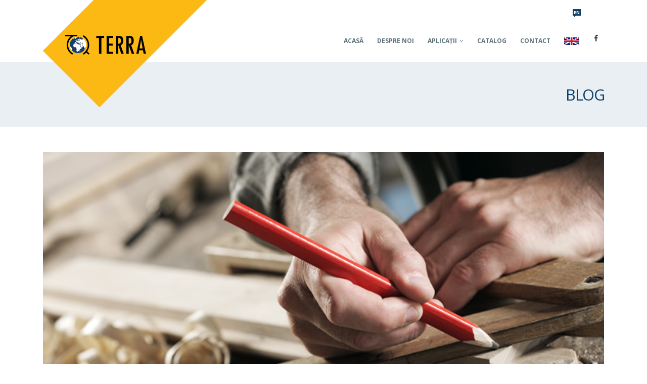

--- FILE ---
content_type: text/html; charset=UTF-8
request_url: https://www.terra-impex.com/lorem-ipsum-dolor-sit-amet-6/
body_size: 69812
content:
<!DOCTYPE html>
<html lang="ro-RO">
<head>
	<meta charset="UTF-8">
	<!--[if IE]><meta http-equiv='X-UA-Compatible' content='IE=edge,chrome=1'><![endif]-->
	<meta name="viewport" content="width=device-width, initial-scale=1.0, minimum-scale=1.0">
	<link rel="profile" href="http://gmpg.org/xfn/11" />
	<link rel="pingback" href="https://www.terra-impex.com/xmlrpc.php" />

		<link rel="shortcut icon" href="//www.terra-impex.com/wp-content/themes/porto/images/logo/favicon.ico" type="image/x-icon" />
		<link rel="apple-touch-icon" href="//www.terra-impex.com/wp-content/themes/porto/images/logo/apple-touch-icon.png">
		<link rel="apple-touch-icon" sizes="120x120" href="//www.terra-impex.com/wp-content/themes/porto/images/logo/apple-touch-icon_120x120.png">
		<link rel="apple-touch-icon" sizes="76x76" href="//www.terra-impex.com/wp-content/themes/porto/images/logo/apple-touch-icon_76x76.png">
		<link rel="apple-touch-icon" sizes="152x152" href="//www.terra-impex.com/wp-content/themes/porto/images/logo/apple-touch-icon_152x152.png">

<title>Lorem ipsum dolor sit amet &#8211; Terra Impex</title>
<meta name='robots' content='max-image-preview:large' />
<link rel='dns-prefetch' href='//s.w.org' />
<link rel="alternate" type="application/rss+xml" title="Terra Impex &raquo; Flux" href="https://www.terra-impex.com/feed/" />
<link rel="alternate" type="application/rss+xml" title="Terra Impex &raquo; Flux comentarii" href="https://www.terra-impex.com/comments/feed/" />
<script type="text/javascript">
window._wpemojiSettings = {"baseUrl":"https:\/\/s.w.org\/images\/core\/emoji\/14.0.0\/72x72\/","ext":".png","svgUrl":"https:\/\/s.w.org\/images\/core\/emoji\/14.0.0\/svg\/","svgExt":".svg","source":{"concatemoji":"https:\/\/www.terra-impex.com\/wp-includes\/js\/wp-emoji-release.min.js?ver=6.0.11"}};
/*! This file is auto-generated */
!function(e,a,t){var n,r,o,i=a.createElement("canvas"),p=i.getContext&&i.getContext("2d");function s(e,t){var a=String.fromCharCode,e=(p.clearRect(0,0,i.width,i.height),p.fillText(a.apply(this,e),0,0),i.toDataURL());return p.clearRect(0,0,i.width,i.height),p.fillText(a.apply(this,t),0,0),e===i.toDataURL()}function c(e){var t=a.createElement("script");t.src=e,t.defer=t.type="text/javascript",a.getElementsByTagName("head")[0].appendChild(t)}for(o=Array("flag","emoji"),t.supports={everything:!0,everythingExceptFlag:!0},r=0;r<o.length;r++)t.supports[o[r]]=function(e){if(!p||!p.fillText)return!1;switch(p.textBaseline="top",p.font="600 32px Arial",e){case"flag":return s([127987,65039,8205,9895,65039],[127987,65039,8203,9895,65039])?!1:!s([55356,56826,55356,56819],[55356,56826,8203,55356,56819])&&!s([55356,57332,56128,56423,56128,56418,56128,56421,56128,56430,56128,56423,56128,56447],[55356,57332,8203,56128,56423,8203,56128,56418,8203,56128,56421,8203,56128,56430,8203,56128,56423,8203,56128,56447]);case"emoji":return!s([129777,127995,8205,129778,127999],[129777,127995,8203,129778,127999])}return!1}(o[r]),t.supports.everything=t.supports.everything&&t.supports[o[r]],"flag"!==o[r]&&(t.supports.everythingExceptFlag=t.supports.everythingExceptFlag&&t.supports[o[r]]);t.supports.everythingExceptFlag=t.supports.everythingExceptFlag&&!t.supports.flag,t.DOMReady=!1,t.readyCallback=function(){t.DOMReady=!0},t.supports.everything||(n=function(){t.readyCallback()},a.addEventListener?(a.addEventListener("DOMContentLoaded",n,!1),e.addEventListener("load",n,!1)):(e.attachEvent("onload",n),a.attachEvent("onreadystatechange",function(){"complete"===a.readyState&&t.readyCallback()})),(e=t.source||{}).concatemoji?c(e.concatemoji):e.wpemoji&&e.twemoji&&(c(e.twemoji),c(e.wpemoji)))}(window,document,window._wpemojiSettings);
</script>
<style type="text/css">
img.wp-smiley,
img.emoji {
	display: inline !important;
	border: none !important;
	box-shadow: none !important;
	height: 1em !important;
	width: 1em !important;
	margin: 0 0.07em !important;
	vertical-align: -0.1em !important;
	background: none !important;
	padding: 0 !important;
}
</style>
	<link rel='stylesheet' id='validate-engine-css-css'  href='https://www.terra-impex.com/wp-content/plugins/wysija-newsletters/css/validationEngine.jquery.css?ver=2.13' type='text/css' media='all' />
<link rel='stylesheet' id='wp-block-library-css'  href='https://www.terra-impex.com/wp-includes/css/dist/block-library/style.min.css?ver=6.0.11' type='text/css' media='all' />
<style id='wp-block-library-theme-inline-css' type='text/css'>
.wp-block-audio figcaption{color:#555;font-size:13px;text-align:center}.is-dark-theme .wp-block-audio figcaption{color:hsla(0,0%,100%,.65)}.wp-block-code{border:1px solid #ccc;border-radius:4px;font-family:Menlo,Consolas,monaco,monospace;padding:.8em 1em}.wp-block-embed figcaption{color:#555;font-size:13px;text-align:center}.is-dark-theme .wp-block-embed figcaption{color:hsla(0,0%,100%,.65)}.blocks-gallery-caption{color:#555;font-size:13px;text-align:center}.is-dark-theme .blocks-gallery-caption{color:hsla(0,0%,100%,.65)}.wp-block-image figcaption{color:#555;font-size:13px;text-align:center}.is-dark-theme .wp-block-image figcaption{color:hsla(0,0%,100%,.65)}.wp-block-pullquote{border-top:4px solid;border-bottom:4px solid;margin-bottom:1.75em;color:currentColor}.wp-block-pullquote__citation,.wp-block-pullquote cite,.wp-block-pullquote footer{color:currentColor;text-transform:uppercase;font-size:.8125em;font-style:normal}.wp-block-quote{border-left:.25em solid;margin:0 0 1.75em;padding-left:1em}.wp-block-quote cite,.wp-block-quote footer{color:currentColor;font-size:.8125em;position:relative;font-style:normal}.wp-block-quote.has-text-align-right{border-left:none;border-right:.25em solid;padding-left:0;padding-right:1em}.wp-block-quote.has-text-align-center{border:none;padding-left:0}.wp-block-quote.is-large,.wp-block-quote.is-style-large,.wp-block-quote.is-style-plain{border:none}.wp-block-search .wp-block-search__label{font-weight:700}:where(.wp-block-group.has-background){padding:1.25em 2.375em}.wp-block-separator.has-css-opacity{opacity:.4}.wp-block-separator{border:none;border-bottom:2px solid;margin-left:auto;margin-right:auto}.wp-block-separator.has-alpha-channel-opacity{opacity:1}.wp-block-separator:not(.is-style-wide):not(.is-style-dots){width:100px}.wp-block-separator.has-background:not(.is-style-dots){border-bottom:none;height:1px}.wp-block-separator.has-background:not(.is-style-wide):not(.is-style-dots){height:2px}.wp-block-table thead{border-bottom:3px solid}.wp-block-table tfoot{border-top:3px solid}.wp-block-table td,.wp-block-table th{padding:.5em;border:1px solid;word-break:normal}.wp-block-table figcaption{color:#555;font-size:13px;text-align:center}.is-dark-theme .wp-block-table figcaption{color:hsla(0,0%,100%,.65)}.wp-block-video figcaption{color:#555;font-size:13px;text-align:center}.is-dark-theme .wp-block-video figcaption{color:hsla(0,0%,100%,.65)}.wp-block-template-part.has-background{padding:1.25em 2.375em;margin-top:0;margin-bottom:0}
</style>
<link rel='stylesheet' id='wc-blocks-vendors-style-css'  href='https://www.terra-impex.com/wp-content/plugins/woocommerce/packages/woocommerce-blocks/build/wc-blocks-vendors-style.css?ver=8.3.3' type='text/css' media='all' />
<link rel='stylesheet' id='wc-blocks-style-css'  href='https://www.terra-impex.com/wp-content/plugins/woocommerce/packages/woocommerce-blocks/build/wc-blocks-style.css?ver=8.3.3' type='text/css' media='all' />
<link rel='stylesheet' id='yith-wcan-shortcodes-css'  href='https://www.terra-impex.com/wp-content/plugins/yith-woocommerce-ajax-navigation/assets/css/shortcodes.css?ver=4.15.0' type='text/css' media='all' />
<style id='yith-wcan-shortcodes-inline-css' type='text/css'>
:root{
	--yith-wcan-filters_colors_titles: #434343;
	--yith-wcan-filters_colors_background: #FFFFFF;
	--yith-wcan-filters_colors_accent: #A7144C;
	--yith-wcan-filters_colors_accent_r: 167;
	--yith-wcan-filters_colors_accent_g: 20;
	--yith-wcan-filters_colors_accent_b: 76;
	--yith-wcan-color_swatches_border_radius: 100%;
	--yith-wcan-color_swatches_size: 30px;
	--yith-wcan-labels_style_background: #FFFFFF;
	--yith-wcan-labels_style_background_hover: #A7144C;
	--yith-wcan-labels_style_background_active: #A7144C;
	--yith-wcan-labels_style_text: #434343;
	--yith-wcan-labels_style_text_hover: #FFFFFF;
	--yith-wcan-labels_style_text_active: #FFFFFF;
	--yith-wcan-anchors_style_text: #434343;
	--yith-wcan-anchors_style_text_hover: #A7144C;
	--yith-wcan-anchors_style_text_active: #A7144C;
}
</style>
<style id='global-styles-inline-css' type='text/css'>
body{--wp--preset--color--black: #000000;--wp--preset--color--cyan-bluish-gray: #abb8c3;--wp--preset--color--white: #ffffff;--wp--preset--color--pale-pink: #f78da7;--wp--preset--color--vivid-red: #cf2e2e;--wp--preset--color--luminous-vivid-orange: #ff6900;--wp--preset--color--luminous-vivid-amber: #fcb900;--wp--preset--color--light-green-cyan: #7bdcb5;--wp--preset--color--vivid-green-cyan: #00d084;--wp--preset--color--pale-cyan-blue: #8ed1fc;--wp--preset--color--vivid-cyan-blue: #0693e3;--wp--preset--color--vivid-purple: #9b51e0;--wp--preset--color--primary: #0f416a;--wp--preset--color--secondary: #eeab26;--wp--preset--color--tertiary: #eaeff3;--wp--preset--color--quaternary: #080808;--wp--preset--color--dark: #2e353e;--wp--preset--color--light: #ffffff;--wp--preset--gradient--vivid-cyan-blue-to-vivid-purple: linear-gradient(135deg,rgba(6,147,227,1) 0%,rgb(155,81,224) 100%);--wp--preset--gradient--light-green-cyan-to-vivid-green-cyan: linear-gradient(135deg,rgb(122,220,180) 0%,rgb(0,208,130) 100%);--wp--preset--gradient--luminous-vivid-amber-to-luminous-vivid-orange: linear-gradient(135deg,rgba(252,185,0,1) 0%,rgba(255,105,0,1) 100%);--wp--preset--gradient--luminous-vivid-orange-to-vivid-red: linear-gradient(135deg,rgba(255,105,0,1) 0%,rgb(207,46,46) 100%);--wp--preset--gradient--very-light-gray-to-cyan-bluish-gray: linear-gradient(135deg,rgb(238,238,238) 0%,rgb(169,184,195) 100%);--wp--preset--gradient--cool-to-warm-spectrum: linear-gradient(135deg,rgb(74,234,220) 0%,rgb(151,120,209) 20%,rgb(207,42,186) 40%,rgb(238,44,130) 60%,rgb(251,105,98) 80%,rgb(254,248,76) 100%);--wp--preset--gradient--blush-light-purple: linear-gradient(135deg,rgb(255,206,236) 0%,rgb(152,150,240) 100%);--wp--preset--gradient--blush-bordeaux: linear-gradient(135deg,rgb(254,205,165) 0%,rgb(254,45,45) 50%,rgb(107,0,62) 100%);--wp--preset--gradient--luminous-dusk: linear-gradient(135deg,rgb(255,203,112) 0%,rgb(199,81,192) 50%,rgb(65,88,208) 100%);--wp--preset--gradient--pale-ocean: linear-gradient(135deg,rgb(255,245,203) 0%,rgb(182,227,212) 50%,rgb(51,167,181) 100%);--wp--preset--gradient--electric-grass: linear-gradient(135deg,rgb(202,248,128) 0%,rgb(113,206,126) 100%);--wp--preset--gradient--midnight: linear-gradient(135deg,rgb(2,3,129) 0%,rgb(40,116,252) 100%);--wp--preset--duotone--dark-grayscale: url('#wp-duotone-dark-grayscale');--wp--preset--duotone--grayscale: url('#wp-duotone-grayscale');--wp--preset--duotone--purple-yellow: url('#wp-duotone-purple-yellow');--wp--preset--duotone--blue-red: url('#wp-duotone-blue-red');--wp--preset--duotone--midnight: url('#wp-duotone-midnight');--wp--preset--duotone--magenta-yellow: url('#wp-duotone-magenta-yellow');--wp--preset--duotone--purple-green: url('#wp-duotone-purple-green');--wp--preset--duotone--blue-orange: url('#wp-duotone-blue-orange');--wp--preset--font-size--small: 13px;--wp--preset--font-size--medium: 20px;--wp--preset--font-size--large: 36px;--wp--preset--font-size--x-large: 42px;}.has-black-color{color: var(--wp--preset--color--black) !important;}.has-cyan-bluish-gray-color{color: var(--wp--preset--color--cyan-bluish-gray) !important;}.has-white-color{color: var(--wp--preset--color--white) !important;}.has-pale-pink-color{color: var(--wp--preset--color--pale-pink) !important;}.has-vivid-red-color{color: var(--wp--preset--color--vivid-red) !important;}.has-luminous-vivid-orange-color{color: var(--wp--preset--color--luminous-vivid-orange) !important;}.has-luminous-vivid-amber-color{color: var(--wp--preset--color--luminous-vivid-amber) !important;}.has-light-green-cyan-color{color: var(--wp--preset--color--light-green-cyan) !important;}.has-vivid-green-cyan-color{color: var(--wp--preset--color--vivid-green-cyan) !important;}.has-pale-cyan-blue-color{color: var(--wp--preset--color--pale-cyan-blue) !important;}.has-vivid-cyan-blue-color{color: var(--wp--preset--color--vivid-cyan-blue) !important;}.has-vivid-purple-color{color: var(--wp--preset--color--vivid-purple) !important;}.has-black-background-color{background-color: var(--wp--preset--color--black) !important;}.has-cyan-bluish-gray-background-color{background-color: var(--wp--preset--color--cyan-bluish-gray) !important;}.has-white-background-color{background-color: var(--wp--preset--color--white) !important;}.has-pale-pink-background-color{background-color: var(--wp--preset--color--pale-pink) !important;}.has-vivid-red-background-color{background-color: var(--wp--preset--color--vivid-red) !important;}.has-luminous-vivid-orange-background-color{background-color: var(--wp--preset--color--luminous-vivid-orange) !important;}.has-luminous-vivid-amber-background-color{background-color: var(--wp--preset--color--luminous-vivid-amber) !important;}.has-light-green-cyan-background-color{background-color: var(--wp--preset--color--light-green-cyan) !important;}.has-vivid-green-cyan-background-color{background-color: var(--wp--preset--color--vivid-green-cyan) !important;}.has-pale-cyan-blue-background-color{background-color: var(--wp--preset--color--pale-cyan-blue) !important;}.has-vivid-cyan-blue-background-color{background-color: var(--wp--preset--color--vivid-cyan-blue) !important;}.has-vivid-purple-background-color{background-color: var(--wp--preset--color--vivid-purple) !important;}.has-black-border-color{border-color: var(--wp--preset--color--black) !important;}.has-cyan-bluish-gray-border-color{border-color: var(--wp--preset--color--cyan-bluish-gray) !important;}.has-white-border-color{border-color: var(--wp--preset--color--white) !important;}.has-pale-pink-border-color{border-color: var(--wp--preset--color--pale-pink) !important;}.has-vivid-red-border-color{border-color: var(--wp--preset--color--vivid-red) !important;}.has-luminous-vivid-orange-border-color{border-color: var(--wp--preset--color--luminous-vivid-orange) !important;}.has-luminous-vivid-amber-border-color{border-color: var(--wp--preset--color--luminous-vivid-amber) !important;}.has-light-green-cyan-border-color{border-color: var(--wp--preset--color--light-green-cyan) !important;}.has-vivid-green-cyan-border-color{border-color: var(--wp--preset--color--vivid-green-cyan) !important;}.has-pale-cyan-blue-border-color{border-color: var(--wp--preset--color--pale-cyan-blue) !important;}.has-vivid-cyan-blue-border-color{border-color: var(--wp--preset--color--vivid-cyan-blue) !important;}.has-vivid-purple-border-color{border-color: var(--wp--preset--color--vivid-purple) !important;}.has-vivid-cyan-blue-to-vivid-purple-gradient-background{background: var(--wp--preset--gradient--vivid-cyan-blue-to-vivid-purple) !important;}.has-light-green-cyan-to-vivid-green-cyan-gradient-background{background: var(--wp--preset--gradient--light-green-cyan-to-vivid-green-cyan) !important;}.has-luminous-vivid-amber-to-luminous-vivid-orange-gradient-background{background: var(--wp--preset--gradient--luminous-vivid-amber-to-luminous-vivid-orange) !important;}.has-luminous-vivid-orange-to-vivid-red-gradient-background{background: var(--wp--preset--gradient--luminous-vivid-orange-to-vivid-red) !important;}.has-very-light-gray-to-cyan-bluish-gray-gradient-background{background: var(--wp--preset--gradient--very-light-gray-to-cyan-bluish-gray) !important;}.has-cool-to-warm-spectrum-gradient-background{background: var(--wp--preset--gradient--cool-to-warm-spectrum) !important;}.has-blush-light-purple-gradient-background{background: var(--wp--preset--gradient--blush-light-purple) !important;}.has-blush-bordeaux-gradient-background{background: var(--wp--preset--gradient--blush-bordeaux) !important;}.has-luminous-dusk-gradient-background{background: var(--wp--preset--gradient--luminous-dusk) !important;}.has-pale-ocean-gradient-background{background: var(--wp--preset--gradient--pale-ocean) !important;}.has-electric-grass-gradient-background{background: var(--wp--preset--gradient--electric-grass) !important;}.has-midnight-gradient-background{background: var(--wp--preset--gradient--midnight) !important;}.has-small-font-size{font-size: var(--wp--preset--font-size--small) !important;}.has-medium-font-size{font-size: var(--wp--preset--font-size--medium) !important;}.has-large-font-size{font-size: var(--wp--preset--font-size--large) !important;}.has-x-large-font-size{font-size: var(--wp--preset--font-size--x-large) !important;}
</style>
<link rel='stylesheet' id='contact-form-7-css'  href='https://www.terra-impex.com/wp-content/plugins/contact-form-7/includes/css/styles.css?ver=5.6.3' type='text/css' media='all' />
<style id='woocommerce-inline-inline-css' type='text/css'>
.woocommerce form .form-row .required { visibility: visible; }
</style>
<link rel='stylesheet' id='ywraq_prettyPhoto_css-css'  href='//www.terra-impex.com/wp-content/plugins/woocommerce/assets/css/prettyPhoto.css?ver=6.0.11' type='text/css' media='all' />
<link rel='stylesheet' id='yith_ywraq_frontend-css'  href='https://www.terra-impex.com/wp-content/plugins/yith-woocommerce-request-a-quote-premium/assets/css/frontend.css?ver=6.0.11' type='text/css' media='all' />
<style id='yith_ywraq_frontend-inline-css' type='text/css'>
.woocommerce .add-request-quote-button.button{
    background-color: #0f416a;
    color: #ffffff;
}
.woocommerce .add-request-quote-button.button:hover{
    background-color: #111111;
    color: #ffffff;
}
.woocommerce a.add-request-quote-button{
    color: #ffffff;
}

.woocommerce a.add-request-quote-button:hover{
    color: #ffffff;
}

</style>
<link rel='stylesheet' id='js_composer_front-css'  href='https://www.terra-impex.com/wp-content/plugins/js_composer/assets/css/js_composer.min.css?ver=6.1' type='text/css' media='all' />
<link rel='stylesheet' id='yith_wcas_frontend-css'  href='https://www.terra-impex.com/wp-content/plugins/yith-woocommerce-ajax-search/assets/css/yith_wcas_ajax_search.css?ver=1.24.0' type='text/css' media='all' />
<link rel='stylesheet' id='bsf-Defaults-css'  href='https://www.terra-impex.com/wp-content/uploads/smile_fonts/Defaults/Defaults.css?ver=6.0.11' type='text/css' media='all' />
<link rel='stylesheet' id='ultimate-style-min-css'  href='https://www.terra-impex.com/wp-content/plugins/Ultimate_VC_Addons/assets/min-css/ultimate.min.css?ver=3.16.7' type='text/css' media='all' />
<link rel='stylesheet' id='bootstrap-css'  href='https://www.terra-impex.com/wp-content/uploads/porto_styles/bootstrap.css?ver=5.2.0' type='text/css' media='all' />
<link rel='stylesheet' id='porto-plugins-css'  href='https://www.terra-impex.com/wp-content/themes/porto/css/plugins.css?ver=6.0.11' type='text/css' media='all' />
<link rel='stylesheet' id='porto-theme-css'  href='https://www.terra-impex.com/wp-content/themes/porto/css/theme.css?ver=6.0.11' type='text/css' media='all' />
<link rel='stylesheet' id='porto-shortcodes-css'  href='https://www.terra-impex.com/wp-content/uploads/porto_styles/shortcodes.css?ver=5.2.0' type='text/css' media='all' />
<link rel='stylesheet' id='porto-theme-shop-css'  href='https://www.terra-impex.com/wp-content/themes/porto/css/theme_shop.css?ver=6.0.11' type='text/css' media='all' />
<link rel='stylesheet' id='porto-dynamic-style-css'  href='https://www.terra-impex.com/wp-content/uploads/porto_styles/dynamic_style.css?ver=5.2.0' type='text/css' media='all' />
<link rel='stylesheet' id='porto-style-css'  href='https://www.terra-impex.com/wp-content/themes/porto/style.css?ver=6.0.11' type='text/css' media='all' />
<style id='porto-style-inline-css' type='text/css'>
	#header .logo,.side-header-narrow-bar-logo{max-width:130px;}@media (min-width:1170px){#header .logo{max-width:130px;}}@media (max-width:991px){#header .logo{max-width:130px;}}@media (max-width:767px){#header .logo{max-width:100px;}}#header.sticky-header .logo{max-width:125px;}@media (min-width:992px){#header{margin:25px 0px 0px 0px;}#header.logo-overlay-header .overlay-logo{top:-25px}#header.logo-overlay-header.sticky-header .overlay-logo{top:-115px}}.page-top .product-nav{position:static;height:auto;margin-top:0;}.page-top .product-nav .product-prev,.page-top .product-nav .product-next{float:none;position:absolute;height:30px;top:50%;bottom:50%;margin-top:-15px;}.page-top .product-nav .product-prev{right:10px;}.page-top .product-nav .product-next{left:10px;}.page-top .product-nav .product-next .product-popup{right:auto;left:0;}.page-top .product-nav .product-next .product-popup:before{right:auto;left:6px;}.page-top .sort-source{position:static;text-align:center;margin-top:5px;border-width:0;}.page-top{padding-top:20px;padding-bottom:20px;}.page-top .page-title{padding-bottom:0;}@media (max-width:991px){.page-top .page-sub-title{margin-bottom:5px;margin-top:0;}.page-top .breadcrumbs-wrap{margin-bottom:5px;}}@media (min-width:992px){.page-top .page-title{min-height:0;line-height:1.25;}.page-top .page-sub-title{line-height:1.6;}.page-top .product-nav{display:inline-block;height:30px;vertical-align:middle;margin-left:10px;}.page-top .product-nav .product-prev,.page-top .product-nav .product-next{position:relative;}.page-top .product-nav .product-prev{float:left;left:0;}.page-top .product-nav .product-prev .product-popup{right:auto;left:-26px;}.page-top .product-nav .product-prev:before{right:auto;left:32px;}.page-top .product-nav .product-next{float:left;left:0;}.page-top .product-nav .product-next .product-popup{right:auto;left:0;}.page-top .product-nav .product-next .product-popup:before{right:auto;}}#login-form-popup{position:relative;width:80%;max-width:872px;margin-left:auto;margin-right:auto;}#login-form-popup .featured-box{margin-bottom:0;box-shadow:none;border:none;}#login-form-popup .featured-box .box-content{padding:25px 35px;}#login-form-popup .featured-box h2{text-transform:uppercase;font-size:15px;letter-spacing:0.05em;font-weight:600;color:#1d2127;line-height:2;}.porto-social-login-section{background:#f4f4f2;text-align:center;padding:20px 20px 25px;}.porto-social-login-section p{text-transform:uppercase;font-size:12px;color:#1d2127;font-weight:600;margin-bottom:8px;}#login-form-popup .col2-set{margin-left:-20px;margin-right:-20px;}#login-form-popup .col-1,#login-form-popup .col-2{padding-left:20px;padding-right:20px;}@media (min-width:992px){#login-form-popup .col-1{border-right:1px solid #f5f6f6;}}#login-form-popup .input-text{box-shadow:none;padding-top:10px;padding-bottom:10px;border-color:#ddd;border-radius:2px;}#login-form-popup form label{font-size:12px;line-height:1;}#login-form-popup .form-row{margin-bottom:20px;}#login-form-popup .button{border-radius:2px;padding:10px 24px;text-transform:uppercase;text-shadow:none;font-family:Open Sans;font-size:12px;letter-spacing:0.025em;color:#fff;}#login-form-popup label.inline{margin-top:15px;float:right;position:relative;cursor:pointer;line-height:1.5;}#login-form-popup label.inline input[type=checkbox]{opacity:0;margin-right:8px;margin-top:0;margin-bottom:0;}#login-form-popup label.inline span:before{content:'';position:absolute;border:1px solid #ddd;border-radius:1px;width:16px;height:16px;left:0;top:0;text-align:center;line-height:15px;font-family:'Font Awesome 5 Free';font-weight:900;font-size:9px;color:#aaa;}#login-form-popup label.inline input[type=checkbox]:checked + span:before{content:'\f00c';}#login-form-popup .social-button{text-decoration:none;margin-left:10px;margin-right:10px;}#login-form-popup .social-button i{font-size:16px;margin-right:8px;}#login-form-popup p.status{color:#1d2127;}#login-form-popup .lost_password{margin-top:-15px;font-size:13px;margin-bottom:0;}.porto-social-login-section .google-plus{background:#dd4e31;}.porto-social-login-section .facebook{background:#3a589d;}.porto-social-login-section .twitter{background:#1aa9e1;}#login-form-popup{max-width:480px;}html.panel-opened body > .mfp-bg{z-index:9042;}html.panel-opened body > .mfp-wrap{z-index:9043;}@media (min-width:992px){#header.header-12 #main-menu .mega-menu > li.menu-item > a,#header.header-12 #main-menu .mega-menu > li.menu-item > h5{padding:46px 13px 32px;}}#header.header-corporate .share-links a{box-shadow:none;background:transparent;}@media (max-width:480px){#header .logo{margin-left:0;}#header.sticky-header .logo{display:block;}#header .mobile-toggle{left:auto;right:5px;top:15px;}}.page-top .page-title{text-transform:uppercase;}.main-content,.left-sidebar,.right-sidebar{padding-top:50px;}#footer{padding-top:60px;padding-bottom:30px;min-height:400px;overflow:hidden;}@media (min-width:992px){#footer:after{content:"";background:#000;position:absolute;bottom:-233px;right:-177px;width:400px;height:400px;transform:rotate(50deg);z-index:1;}}#footer .container{padding-top:0;padding-bottom:0;}#footer .widgettitle,#footer .widget-title{margin-bottom:27px;}#footer .widgettitle,#footer .widget-title,#footer .widgettitle a,#footer .widget-title a{font-size:1.8em;font-weight:200;}#footer .footer-bottom{padding-top:0;padding-bottom:0;}.footer-bottom .container{border-top:1px solid #fff;}.footer-wrapper #footer .footer-bottom .container > div{padding-top:20px;}@media (min-width:992px){#footer .logo{margin-top:75px;}}#footer ul.list-footer-nav li{margin-bottom:13px;}#footer ul.list-footer-nav a{font-size:14px;text-decoration:none;}#footer .fa{display:inline-block;padding-right:2px;position:relative;top:1px;color:#000;}#footer .widget.widget_wysija{margin-bottom:-15px;}#footer form.widget_wysija{display:table;width:100%;}#footer form.widget_wysija > *{display:table-caption;}#footer .widget_wysija .wysija-paragraph{display:table-cell;width:100%;vertical-align:bottom;}#footer .widget_wysija .wysija-input{max-width:100%;height:45px;padding:12px;borer-radius:0;}#footer .widget_wysija .wysija-submit{display:table-cell;height:45px;padding:12px;margin:0;vertical-align:bottom;border-width:0;}.testimonial.testimonial-with-quotes blockquote p{font-size:20px;}.tparrows{background:transparent;}.tparrows:hover{background:transparent;}.tparrows:before{position:relative;z-index:1;color:#fff !important;text-shadow:none;}.tparrows:after{-webkit-transition:all 0.2s ease;-moz-transition:all 0.2s ease;transition:all 0.2s ease;background:#000 none repeat scroll 0 0;opacity:0.2;height:40px;margin:-40px 0 0;position:relative;transform:rotate(-45deg);width:40px;content:"";display:block;z-index:0;}.tparrows:hover:after{opacity:1;}.sort-source{font-size:0.9em;}.sort-source + hr{margin:30px 0;}hr{background:#dbdbdb;}.portfolio-item.outimage{text-align:left;}ul.portfolio-details{margin-left:0;}.portfolio-info,.portfolio-desc:first-child,ul.portfolio-details li h5:first-child{display:none;}.portfolio-medium .post-content,.portfolio-ajax-modal .post-content{margin-top:6px !important;}@media (min-width:992px){.portfolio-medium .col-md-8 > *,.portfolio-ajax-modal .col-md-8 > *{margin-left:15px;}}
</style>
<!--[if lt IE 10]>
<link rel='stylesheet' id='porto-ie-css'  href='https://www.terra-impex.com/wp-content/themes/porto/css/ie.css?ver=6.0.11' type='text/css' media='all' />
<![endif]-->
<script type="text/template" id="tmpl-variation-template">
	<div class="woocommerce-variation-description">{{{ data.variation.variation_description }}}</div>
	<div class="woocommerce-variation-price">{{{ data.variation.price_html }}}</div>
	<div class="woocommerce-variation-availability">{{{ data.variation.availability_html }}}</div>
</script>
<script type="text/template" id="tmpl-unavailable-variation-template">
	<p>Regret, acest produs nu este disponibil. Te rog alege altceva.</p>
</script>
<script type='text/javascript' src='https://www.terra-impex.com/wp-includes/js/jquery/jquery.min.js?ver=3.6.0' id='jquery-core-js'></script>
<script type='text/javascript' src='https://www.terra-impex.com/wp-includes/js/jquery/jquery-migrate.min.js?ver=3.3.2' id='jquery-migrate-js'></script>
<script type='text/javascript' src='https://www.terra-impex.com/wp-content/plugins/woocommerce/assets/js/jquery-blockui/jquery.blockUI.min.js?ver=2.7.0-wc.6.9.4' id='jquery-blockui-js'></script>
<script type='text/javascript' id='wc-add-to-cart-js-extra'>
/* <![CDATA[ */
var wc_add_to_cart_params = {"ajax_url":"\/wp-admin\/admin-ajax.php","wc_ajax_url":"\/?wc-ajax=%%endpoint%%","i18n_view_cart":"Vezi co\u0219ul","cart_url":"https:\/\/www.terra-impex.com\/cos\/","is_cart":"","cart_redirect_after_add":"no"};
/* ]]> */
</script>
<script type='text/javascript' src='https://www.terra-impex.com/wp-content/plugins/woocommerce/assets/js/frontend/add-to-cart.min.js?ver=6.9.4' id='wc-add-to-cart-js'></script>
<script type='text/javascript' src='https://www.terra-impex.com/wp-content/plugins/js_composer/assets/js/vendors/woocommerce-add-to-cart.js?ver=6.1' id='vc_woocommerce-add-to-cart-js-js'></script>
<script type='text/javascript' src='https://www.terra-impex.com/wp-includes/js/jquery/ui/core.min.js?ver=1.13.1' id='jquery-ui-core-js'></script>
<script type='text/javascript' src='https://www.terra-impex.com/wp-content/plugins/Ultimate_VC_Addons/assets/min-js/ultimate.min.js?ver=3.16.7' id='ultimate-script-js'></script>
<link rel="https://api.w.org/" href="https://www.terra-impex.com/wp-json/" /><link rel="alternate" type="application/json" href="https://www.terra-impex.com/wp-json/wp/v2/posts/81" /><link rel="EditURI" type="application/rsd+xml" title="RSD" href="https://www.terra-impex.com/xmlrpc.php?rsd" />
<link rel="wlwmanifest" type="application/wlwmanifest+xml" href="https://www.terra-impex.com/wp-includes/wlwmanifest.xml" /> 
<meta name="generator" content="WordPress 6.0.11" />
<meta name="generator" content="WooCommerce 6.9.4" />
<link rel="canonical" href="https://www.terra-impex.com/lorem-ipsum-dolor-sit-amet-6/" />
<link rel='shortlink' href='https://www.terra-impex.com/?p=81' />
<link rel="alternate" type="application/json+oembed" href="https://www.terra-impex.com/wp-json/oembed/1.0/embed?url=https%3A%2F%2Fwww.terra-impex.com%2Florem-ipsum-dolor-sit-amet-6%2F" />
<link rel="alternate" type="text/xml+oembed" href="https://www.terra-impex.com/wp-json/oembed/1.0/embed?url=https%3A%2F%2Fwww.terra-impex.com%2Florem-ipsum-dolor-sit-amet-6%2F&#038;format=xml" />
		<script type="text/javascript">
		WebFontConfig = {
			google: { families: [ 'Open+Sans:200,300,400,500,600,700,800','Shadows+Into+Light:400,700','Playfair+Display:400,700' ] }
		};
		(function(d) {
			var wf = d.createElement('script'), s = d.scripts[0];
			wf.src = 'https://www.terra-impex.com/wp-content/themes/porto/js/libs/webfont.js';
			wf.async = true;
			s.parentNode.insertBefore(wf, s);
		})(document);</script>
			<noscript><style>.woocommerce-product-gallery{ opacity: 1 !important; }</style></noscript>
	<style type="text/css">.recentcomments a{display:inline !important;padding:0 !important;margin:0 !important;}</style><meta name="generator" content="Powered by WPBakery Page Builder - drag and drop page builder for WordPress."/>
<style id="sccss">.fancybox-skin {background: #ffffff!important;}
ul.products li.product-col .woocommerce-loop-product__title {
	white-space: normal!important;
	font-weight: 300;
  font-size: 30px;
  line-height: 40px;
}

#nav-menu-item-301 {
	color: #ffffff!important;
  border-bottom-color: #0f416a;
  background-color: #0f416a;
  font-weight: bold!important;
}

#nav-menu-item-301 >a:hover {
	color: #000000!important;
  border-bottom-color: #0f416a;
  font-weight: bold!important;
}
#nav-menu-item-301 > a {
	color: #ffffff!important;
  border-bottom-color: #0f416a;
  background-color: #0f416a;
  font-weight: bold!important;
}</style><style type="text/css" title="dynamic-css" class="options-output">.alternative-font, a, .color-primary{color:#0f416a;}.header-wrapper{background-color:#000000;}#header .header-main{background-color:#ffffff;}#header, #header .header-main .header-contact .nav-top > li > a, #header .top-links > li.menu-item:before{color:#333333;}#header .header-top, .header-top .top-links>li.menu-item:after{color:#333333;}.page-top{background-color:#eaeff3;}#footer{background-color:#e9eff2;background-repeat:no-repeat;background-position:center center;background-image:url('https://www.terra-impex.com/wp-content/uploads/2016/07/footer-construction.jpg');}#footer .footer-main{background-color:transparent;}#footer .footer-bottom{background-color:transparent;}#footer .footer-bottom, #footer .footer-bottom p, #footer .footer-bottom .widget > div > ul li, #footer .footer-bottom .widget > ul li{color:#ababab;}#header.sticky-header .searchform-popup .search-toggle{color:#777777;}#header.sticky-header .searchform-popup .search-toggle:hover{color:#0f416a;}#mini-cart .cart-subtotal, #mini-cart .minicart-icon{color:#0f416a;}#mini-cart .cart-items, #mini-cart .cart-items-text{color:#0f416a;}#mini-cart{background:transparent;}.sticky-header #mini-cart .cart-subtotal, .sticky-header #mini-cart .minicart-icon, .sticky-header #mini-cart.minicart-arrow-alt .cart-head:after{color:#0f416a;}.sticky-header #mini-cart .cart-items, .sticky-header #mini-cart .cart-items-text{color:#0f416a;}.sticky-header #mini-cart{background:transparent;}</style><noscript><style> .wpb_animate_when_almost_visible { opacity: 1; }</style></noscript></head>
<body class="post-template-default single single-post postid-81 single-format-standard wp-embed-responsive full blog-1  theme-porto woocommerce-no-js yith-wcan-free login-popup wpb-js-composer js-comp-ver-6.1 vc_responsive">
<div class="porto-html-block porto-block-html-top"><script id="Cookiebot" src="https://consent.cookiebot.com/uc.js" data-cbid="f2332322-7e76-4330-9f3a-5d7784059b07" data-blockingmode="auto" type="text/javascript"></script></div>
	<div class="page-wrapper"><!-- page wrapper -->

		
					<!-- header wrapper -->
			<div class="header-wrapper">
								<header id="header" class="header-corporate header-12 logo-overlay-header">
	
	<div class="header-main">
		<div class="container">
			<div class="header-left">
					<a href="https://www.terra-impex.com/" title="Terra Impex - Producător de plasă din fibră de sticlă" class="overlay-logo">
			<img class="img-responsive" src="//www.terra-impex.com/wp-content/uploads/2017/02/logo-construction.png" alt="Terra Impex" style="max-width:324px;" />		</a>
				<div class="logo">
		<a href="https://www.terra-impex.com/" title="Terra Impex - Producător de plasă din fibră de sticlă"  rel="home">
		<img class="img-responsive sticky-logo sticky-retina-logo" src="//www.terra-impex.com/wp-content/uploads/2017/02/logo-construction-small.png" alt="Terra Impex" /><img class="img-responsive standard-logo retina-logo" src="//www.terra-impex.com/wp-content/uploads/2017/02/logo-construction-small.png" alt="Terra Impex" />	</a>
			</div>
					</div>

			<div class="header-right">
								<div id="main-menu">
				<ul id="menu-main-menu" class="main-menu mega-menu show-arrow"><li id="nav-menu-item-161" class="menu-item menu-item-type-post_type menu-item-object-page menu-item-home narrow"><a href="https://www.terra-impex.com/">Acasă</a></li>
<li id="nav-menu-item-159" class="menu-item menu-item-type-post_type menu-item-object-page narrow"><a href="https://www.terra-impex.com/despre-noi/">Despre noi</a></li>
<li id="nav-menu-item-154" class="menu-item menu-item-type-post_type menu-item-object-page menu-item-has-children has-sub narrow"><a href="https://www.terra-impex.com/aplicatii/">Aplicații</a>
<div class="popup"><div class="inner" style=""><ul class="sub-menu">
	<li id="nav-menu-item-778" class="menu-item menu-item-type-custom menu-item-object-custom menu-item-has-children sub" data-cols="1"><a href="#">Plase</a>
	<ul class="sub-menu">
		<li id="nav-menu-item-158" class="menu-item menu-item-type-post_type menu-item-object-page"><a href="https://www.terra-impex.com/aplicatii/plase/sisteme-etics-conform-etag004/">Sisteme ETICS conform ETAG004</a></li>
		<li id="nav-menu-item-157" class="menu-item menu-item-type-post_type menu-item-object-page"><a href="https://www.terra-impex.com/aplicatii/plase/exterior/">Exterior</a></li>
		<li id="nav-menu-item-156" class="menu-item menu-item-type-post_type menu-item-object-page"><a href="https://www.terra-impex.com/aplicatii/plase/interior/">Interior</a></li>
		<li id="nav-menu-item-302" class="menu-item menu-item-type-post_type menu-item-object-page"><a href="https://www.terra-impex.com/aplicatii/plase/impact/">Impact</a></li>
		<li id="nav-menu-item-155" class="menu-item menu-item-type-post_type menu-item-object-page"><a href="https://www.terra-impex.com/aplicatii/plase/sape/">Șape</a></li>
	</ul>
</li>
	<li id="nav-menu-item-301" class="menu-item menu-item-type-post_type menu-item-object-page" data-cols="1"><a href="https://www.terra-impex.com/aplicatii/dibluri/">Dibluri<span class="tip" style="color:#ffffff;background:#0f416a;border-color:#0f416a;">NEW</span></a></li>
	<li id="nav-menu-item-779" class="menu-item menu-item-type-post_type menu-item-object-page" data-cols="1"><a href="https://www.terra-impex.com/aplicatii/benzi/">Benzi</a></li>
	<li id="nav-menu-item-780" class="menu-item menu-item-type-post_type menu-item-object-page" data-cols="1"><a href="https://www.terra-impex.com/aplicatii/coltare/">Colțare</a></li>
</ul></div></div>
</li>
<li id="nav-menu-item-217" class="menu-item menu-item-type-post_type menu-item-object-page narrow"><a href="https://www.terra-impex.com/catalog/">Catalog</a></li>
<li id="nav-menu-item-153" class="menu-item menu-item-type-post_type menu-item-object-page narrow"><a href="https://www.terra-impex.com/contact/">Contact</a></li>
<li id="nav-menu-item-406" class="menu-item menu-item-type-custom menu-item-object-custom narrow"><a target="_blank" href="https://www.terra-impex.com/en"><img src="https://www.terra-impex.com/wp-content/uploads/2017/03/gb.png"><span class="tip" style="color:#ffffff;background:#0f416a;border-color:#0f416a;">EN</span></a></li>
</ul>				</div>
				<div class="share-links">		<a target="_blank"  rel="nofollow" class="share-facebook" href="https://www.facebook.com/terraimpexcom/" title="Facebook"></a>
		</div>
								<a class="mobile-toggle"><i class="fas fa-bars"></i></a>
			</div>
		</div>
		
<div id="nav-panel">
	<div class="container">
		<div class="mobile-nav-wrap">
		<div class="menu-wrap"><ul id="menu-main-menu-1" class="mobile-menu accordion-menu"><li id="accordion-menu-item-161" class="menu-item menu-item-type-post_type menu-item-object-page menu-item-home"><a href="https://www.terra-impex.com/">Acasă</a></li>
<li id="accordion-menu-item-159" class="menu-item menu-item-type-post_type menu-item-object-page"><a href="https://www.terra-impex.com/despre-noi/">Despre noi</a></li>
<li id="accordion-menu-item-154" class="menu-item menu-item-type-post_type menu-item-object-page menu-item-has-children has-sub"><a href="https://www.terra-impex.com/aplicatii/">Aplicații</a>
<span class="arrow"></span><ul class="sub-menu">
	<li id="accordion-menu-item-778" class="menu-item menu-item-type-custom menu-item-object-custom menu-item-has-children has-sub"><a href="#">Plase</a>
	<span class="arrow"></span><ul class="sub-menu">
		<li id="accordion-menu-item-158" class="menu-item menu-item-type-post_type menu-item-object-page"><a href="https://www.terra-impex.com/aplicatii/plase/sisteme-etics-conform-etag004/">Sisteme ETICS conform ETAG004</a></li>
		<li id="accordion-menu-item-157" class="menu-item menu-item-type-post_type menu-item-object-page"><a href="https://www.terra-impex.com/aplicatii/plase/exterior/">Exterior</a></li>
		<li id="accordion-menu-item-156" class="menu-item menu-item-type-post_type menu-item-object-page"><a href="https://www.terra-impex.com/aplicatii/plase/interior/">Interior</a></li>
		<li id="accordion-menu-item-302" class="menu-item menu-item-type-post_type menu-item-object-page"><a href="https://www.terra-impex.com/aplicatii/plase/impact/">Impact</a></li>
		<li id="accordion-menu-item-155" class="menu-item menu-item-type-post_type menu-item-object-page"><a href="https://www.terra-impex.com/aplicatii/plase/sape/">Șape</a></li>
	</ul>
</li>
	<li id="accordion-menu-item-301" class="menu-item menu-item-type-post_type menu-item-object-page"><a href="https://www.terra-impex.com/aplicatii/dibluri/">Dibluri<span class="tip" style="color:#ffffff;background:#0f416a;border-color:#0f416a;">NEW</span></a></li>
	<li id="accordion-menu-item-779" class="menu-item menu-item-type-post_type menu-item-object-page"><a href="https://www.terra-impex.com/aplicatii/benzi/">Benzi</a></li>
	<li id="accordion-menu-item-780" class="menu-item menu-item-type-post_type menu-item-object-page"><a href="https://www.terra-impex.com/aplicatii/coltare/">Colțare</a></li>
</ul>
</li>
<li id="accordion-menu-item-217" class="menu-item menu-item-type-post_type menu-item-object-page"><a href="https://www.terra-impex.com/catalog/">Catalog</a></li>
<li id="accordion-menu-item-153" class="menu-item menu-item-type-post_type menu-item-object-page"><a href="https://www.terra-impex.com/contact/">Contact</a></li>
<li id="accordion-menu-item-406" class="menu-item menu-item-type-custom menu-item-object-custom"><a target="_blank" href="https://www.terra-impex.com/en"><img src="https://www.terra-impex.com/wp-content/uploads/2017/03/gb.png"><span class="tip" style="color:#ffffff;background:#0f416a;border-color:#0f416a;">EN</span></a></li>
</ul></div>		</div>
	</div>
</div>
	</div>
</header>

							</div>
			<!-- end header wrapper -->
		
		
				<section class="page-top page-header-5">
		<div class="container">
	<div class="row align-items-center">
						<div class="text-right col-lg-12">
			<h1 class="page-title">Blog</h1>
					</div>
	</div>
</div>
	</section>
	
		<div id="main" class="column1 boxed"><!-- main -->

			<div class="container">
			<div class="row main-content-wrap">

			<!-- main content -->
			<div class="main-content col-lg-12">

			

<div id="content" role="main">

	
			
<article class="post-full post-title-simple post-81 post type-post status-publish format-standard has-post-thumbnail hentry category-duis category-fara-categorie category-news">

		<div class="post-image single">
		<div class="post-slideshow porto-carousel owl-carousel nav-inside nav-inside-center nav-style-2 show-nav-hover has-ccols ccols-1" data-plugin-options='{"nav":true}'>
											<div>
								<div class="img-thumbnail">
						<img width="720" height="340" src="https://www.terra-impex.com/wp-content/uploads/2016/07/blog-construction-1.jpg" class="owl-lazy img-responsive" alt="" loading="lazy" srcset="https://www.terra-impex.com/wp-content/uploads/2016/07/blog-construction-1.jpg 720w, https://www.terra-impex.com/wp-content/uploads/2016/07/blog-construction-1-600x283.jpg 600w" sizes="(max-width: 720px) 100vw, 720px" />													<span class="zoom" data-src="https://www.terra-impex.com/wp-content/uploads/2016/07/blog-construction-1.jpg" data-title=""><i class="fas fa-search"></i></span>
											</div>
								</div>
								</div>
		
			</div>

			<div class="post-date">
			<span class="day">23</span><span class="month">iul.</span><time>23 iulie 2016</time>		</div>
	
	<div class="post-content">
					<h2 class="entry-title">Lorem ipsum dolor sit amet</h2>
				<span class="vcard" style="display: none;"><span class="fn"><a href="https://www.terra-impex.com/author/iulian/" title="Articole de iulian" rel="author">iulian</a></span></span><span class="updated" style="display:none">2018-04-30T22:56:28+03:00</span>		<div class="post-meta">
							<span class="meta-author"><i class="far fa-user"></i> By <a href="https://www.terra-impex.com/author/iulian/" title="Articole de iulian" rel="author">iulian</a></span>							<span class="meta-cats"><i class="far fa-folder"></i> <a href="https://www.terra-impex.com/categorie/duis/" rel="category tag">Duis</a>, <a href="https://www.terra-impex.com/categorie/fara-categorie/" rel="category tag">Fără categorie</a>, <a href="https://www.terra-impex.com/categorie/news/" rel="category tag">News</a></span>
													<span class="meta-comments"><i class="far fa-comments"></i> <span>Comentariile sunt închise<span class="screen-reader-text"> pentru Lorem ipsum dolor sit amet</span></span></span>
			
					</div>

		<div class="entry-content">
			<div class="vc_row wpb_row row"><div class="vc_column_container col-md-12"><div class="wpb_wrapper vc_column-inner">
	<div class="wpb_single_image wpb_content_element vc_align_center   pull-right m-b m-b-xs m-l-lg">
		<div class="wpb_wrapper">
			
			<div class="vc_single_image-wrapper   vc_box_border_grey"><img class="vc_single_image-img " src="https://www.terra-impex.com/wp-content/uploads/2016/07/blog-construction-1-360x170.jpg" width="360" height="170" alt="blog-construction-1" title="blog-construction-1" /></div>
		</div>
	</div>

	<div class="wpb_text_column wpb_content_element  lead" >
		<div class="wpb_wrapper">
			<p>Lorem ipsum dolor sit amet, gravida nibh vel velit auctor aliquet. Aenean sollicitudin, lorem quis bibendum auctor, nisi elit consequat ipsum, nec sagittis sem nibh id elit. Duis sed odio sit amet nibh vulputate cursus a sit amet mauris. Morbi accumsan ipsum velit. Nam nec tellus a odio tincidunt auctor a ornare odio. Sed non mauris vitae erat consequat.</p>

		</div>
	</div>

	<div class="wpb_text_column wpb_content_element  m-b-none" >
		<div class="wpb_wrapper">
			<p>Lorem ipsum dolor sit amet, consectetur adipiscing elit. Curabitur lectus lacus, rutrum sit amet placerat et, bibendum nec mauris. Duis molestie, purus eget placerat viverra, nisi odio gravida sapien, congue tincidunt nisl ante nec tellus. Vestibulum ante ipsum primis in faucibus orci luctus et ultrices posuere cubilia Curae; Lorem ipsum dolor sit amet, consectetur adipiscing elit. Fusce sagittis, massa fringilla consequat blandit, mauris ligula porta nisi, non tristique enim sapien vel nisl. Suspendisse vestibulum lobortis dapibus. Vestibulum ante ipsum primis in faucibus orci luctus et ultrices posuere cubilia Curae; Praesent nec tempus nibh. Donec mollis commodo metus et fringilla. Etiam venenatis, diam id adipiscing convallis, nisi eros lobortis tellus, feugiat adipiscing ante ante sit amet dolor. Vestibulum vehicula scelerisque facilisis. Sed faucibus placerat bibendum. Maecenas sollicitudin commodo justo, quis hendrerit leo consequat ac. Proin sit amet risus sapien, eget interdum dui. Proin justo sapien, varius sit amet hendrerit id, egestas quis mauris.</p>
<p>Ut ac elit non mi pharetra dictum nec quis nibh. Pellentesque ut fringilla elit. Aliquam non ipsum id leo eleifend sagittis id a lorem. Sociis natoque penatibus et magnis dis parturient montes, nascetur ridiculus mus. Aliquam massa mauris, viverra et rhoncus a, feugiat ut sem. Quisque ultricies diam tempus quam molestie vitae sodales dolor sagittis. Praesent commodo sodales purus. Maecenas scelerisque ligula vitae leo adipiscing a facilisis nisl ullamcorper. Vestibulum ante ipsum primis in faucibus orci luctus et ultrices posuere cubilia Curae;</p>
<p>Curabitur non erat quam, id volutpat leo. Nullam pretium gravida urna et interdum. Suspendisse in dui tellus. Cras luctus nisl vel risus adipiscing aliquet. Phasellus convallis lorem dui. Quisque hendrerit, lectus ut accumsan gravida, leo tellus porttitor mi, ac mattis eros nunc vel enim. Nulla facilisi. Nam non nulla sed nibh sodales auctor eget non augue. Pellentesque sollicitudin consectetur mauris, eu mattis mi dictum ac. Etiam et sapien eu nisl dapibus fermentum et nec tortor.</p>
<p>Curabitur nec nulla lectus, non hendrerit lorem. Quisque lorem risus, porttitor eget fringilla non, vehicula sed tortor. Proin enim quam, vulputate at lobortis quis, condimentum at justo. Phasellus nec nisi justo. Ut luctus sagittis nulla at dapibus. Aliquam ullamcorper commodo elit, quis ornare eros consectetur a. Curabitur nulla dui, fermentum sed dapibus at, adipiscing eget nisi. Aenean iaculis vehicula imperdiet. Donec suscipit leo sed metus vestibulum pulvinar. Phasellus bibendum magna nec tellus fringilla faucibus. Phasellus mollis scelerisque volutpat. Ut sed molestie turpis. Phasellus ultrices suscipit tellus, ac vehicula ligula condimentum et.</p>

		</div>
	</div>
</div></div></div>
		</div>

	</div>

	<div class="post-gap"></div>

					<div class="post-share post-block">
					<h3>Share this post</h3>
							<div class="share-links"><a href="https://www.facebook.com/sharer.php?u=https://www.terra-impex.com/lorem-ipsum-dolor-sit-amet-6/" target="_blank"  rel="nofollow" data-tooltip data-placement='bottom' title="Facebook" class="share-facebook">Facebook</a>
		<a href="https://twitter.com/intent/tweet?text=Lorem+ipsum+dolor+sit+amet&amp;url=https://www.terra-impex.com/lorem-ipsum-dolor-sit-amet-6/" target="_blank"  rel="nofollow" data-tooltip data-placement='bottom' title="Twitter" class="share-twitter">Twitter</a>
		<a href="https://www.linkedin.com/shareArticle?mini=true&amp;url=https://www.terra-impex.com/lorem-ipsum-dolor-sit-amet-6/&amp;title=Lorem+ipsum+dolor+sit+amet" target="_blank"  rel="nofollow" data-tooltip data-placement='bottom' title="LinkedIn" class="share-linkedin">LinkedIn</a>
		<a href="https://plus.google.com/share?url=https://www.terra-impex.com/lorem-ipsum-dolor-sit-amet-6/" target="_blank"  rel="nofollow" data-tooltip data-placement='bottom' title="Google +" class="share-googleplus">Google +</a>
		<a href="mailto:?subject=Lorem+ipsum+dolor+sit+amet&amp;body=https://www.terra-impex.com/lorem-ipsum-dolor-sit-amet-6/" target="_blank"  rel="nofollow" data-tooltip data-placement='bottom' title="Email" class="share-email">Email</a>
	</div>			</div>
		
	
	<div class="post-block post-author clearfix">
					<h3>Author</h3>
				<div class="img-thumbnail">
					</div>
		<p><strong class="name"><a href="https://www.terra-impex.com/author/iulian/" title="Articole de iulian" rel="author">iulian</a></strong></p>
		<p></p>
	</div>

			<div class="post-gap-small"></div>
		
	
</article>

								<hr class="tall"/>
					<div class="related-posts">
												<h4 class="sub-title">Related <strong>Posts</strong></h4>
						<div class="row">
							<div class="post-carousel porto-carousel owl-carousel show-nav-title" data-plugin-options="{&quot;themeConfig&quot;:true,&quot;lg&quot;:&quot;3&quot;,&quot;md&quot;:2,&quot;sm&quot;:1}">
							<div class="post-item post-title-simple">
		<a href="https://www.terra-impex.com/lorem-ipsum-dolor-sit-amet/"> <span class="post-image thumb-info thumb-info-hide-wrapper-bg m-b-md"> <span class="thumb-info-wrapper"> <img class="img-responsive" width="450" height="231" src="https://www.terra-impex.com/wp-content/uploads/2016/07/blog-construction-3-450x231.jpg" alt="" />
			<span class="zoom" data-src="https://www.terra-impex.com/wp-content/uploads/2016/07/blog-construction-3.jpg" data-title=""><i class="fas fa-search"></i></span>
		</span> </span> </a>
			<div class="post-date">
		<span class="day">22</span><span class="month">iul.</span><time>22 iulie 2016</time>	</div>
			<h4 class="title-short"><a href="https://www.terra-impex.com/lorem-ipsum-dolor-sit-amet/">
		Lorem ipsum dolor sit amet	</a></h4>
	<p class="author-name">By		<a href="https://www.terra-impex.com/author/iulian/" title="Articole de iulian" rel="author">iulian</a>	</p>
		<div>
	
		
			
			
		
	

	
		
			Lorem ipsum dolor sit amet, gravida nibh vel velit auctor aliquet. Aenean sollicitudin, lorem quis bibendum auctor, nisi elit...  <a class="read-more" href="https://www.terra-impex.com/lorem-ipsum-dolor-sit-amet/">read more <i class="fas fa-angle-right"></i></a></div> </div>
<div class="post-item post-title-simple">
		<a href="https://www.terra-impex.com/lorem-ipsum-dolor-sit-amet-3/"> <span class="post-image thumb-info thumb-info-hide-wrapper-bg m-b-md"> <span class="thumb-info-wrapper"> <img class="img-responsive" width="450" height="231" src="https://www.terra-impex.com/wp-content/uploads/2016/07/blog-construction-1-450x231.jpg" alt="" />
			<span class="zoom" data-src="https://www.terra-impex.com/wp-content/uploads/2016/07/blog-construction-1.jpg" data-title=""><i class="fas fa-search"></i></span>
		</span> </span> </a>
			<div class="post-date">
		<span class="day">23</span><span class="month">iul.</span><time>23 iulie 2016</time>	</div>
			<h4 class="title-short"><a href="https://www.terra-impex.com/lorem-ipsum-dolor-sit-amet-3/">
		Lorem ipsum dolor sit amet	</a></h4>
	<p class="author-name">By		<a href="https://www.terra-impex.com/author/iulian/" title="Articole de iulian" rel="author">iulian</a>	</p>
		<div>
	
		
			
			
		
	

	
		
			Lorem ipsum dolor sit amet, gravida nibh vel velit auctor aliquet. Aenean sollicitudin, lorem quis bibendum auctor, nisi elit...  <a class="read-more" href="https://www.terra-impex.com/lorem-ipsum-dolor-sit-amet-3/">read more <i class="fas fa-angle-right"></i></a></div> </div>
<div class="post-item post-title-simple">
		<a href="https://www.terra-impex.com/lorem-ipsum-dolor-sit-amet-2/"> <span class="post-image thumb-info thumb-info-hide-wrapper-bg m-b-md"> <span class="thumb-info-wrapper"> <img class="img-responsive" width="450" height="231" src="https://www.terra-impex.com/wp-content/uploads/2016/07/blog-construction-2-450x231.jpg" alt="" />
			<span class="zoom" data-src="https://www.terra-impex.com/wp-content/uploads/2016/07/blog-construction-2.jpg" data-title=""><i class="fas fa-search"></i></span>
		</span> </span> </a>
			<div class="post-date">
		<span class="day">22</span><span class="month">iul.</span><time>22 iulie 2016</time>	</div>
			<h4 class="title-short"><a href="https://www.terra-impex.com/lorem-ipsum-dolor-sit-amet-2/">
		Lorem ipsum dolor sit amet	</a></h4>
	<p class="author-name">By		<a href="https://www.terra-impex.com/author/iulian/" title="Articole de iulian" rel="author">iulian</a>	</p>
		<div>
	
		
			
			
		
	

	
		
			Lorem ipsum dolor sit amet, gravida nibh vel velit auctor aliquet. Aenean sollicitudin, lorem quis bibendum auctor, nisi elit...  <a class="read-more" href="https://www.terra-impex.com/lorem-ipsum-dolor-sit-amet-2/">read more <i class="fas fa-angle-right"></i></a></div> </div>
<div class="post-item post-title-simple">
		<a href="https://www.terra-impex.com/lorem-ipsum-dolor-sit-amet-5/"> <span class="post-image thumb-info thumb-info-hide-wrapper-bg m-b-md"> <span class="thumb-info-wrapper"> <img class="img-responsive" width="450" height="231" src="https://www.terra-impex.com/wp-content/uploads/2016/07/blog-construction-2-450x231.jpg" alt="" />
			<span class="zoom" data-src="https://www.terra-impex.com/wp-content/uploads/2016/07/blog-construction-2.jpg" data-title=""><i class="fas fa-search"></i></span>
		</span> </span> </a>
			<div class="post-date">
		<span class="day">23</span><span class="month">iul.</span><time>23 iulie 2016</time>	</div>
			<h4 class="title-short"><a href="https://www.terra-impex.com/lorem-ipsum-dolor-sit-amet-5/">
		Lorem ipsum dolor sit amet	</a></h4>
	<p class="author-name">By		<a href="https://www.terra-impex.com/author/iulian/" title="Articole de iulian" rel="author">iulian</a>	</p>
		<div>
	
		
			
			
		
	

	
		
			Lorem ipsum dolor sit amet, gravida nibh vel velit auctor aliquet. Aenean sollicitudin, lorem quis bibendum auctor, nisi elit...  <a class="read-more" href="https://www.terra-impex.com/lorem-ipsum-dolor-sit-amet-5/">read more <i class="fas fa-angle-right"></i></a></div> </div>
							</div>
						</div>
					</div>
					</div>

		

</div><!-- end main content -->

<div class="sidebar-overlay"></div>

	</div>
	</div>


		
			
			</div><!-- end main -->

			
			<div class="footer-wrapper">

				
				
				<div id="footer" class="footer-1"
>
			<div class="footer-main">
			<div class="container">
				
									<div class="row">
														<div class="col-lg-2">
									<aside id="text-2" class="widget widget_text">			<div class="textwidget"><a href="https://www.terra-impex.com"><img alt="" class="img-responsive logo" width="110" src="https://www.terra-impex.com/wp-content/uploads/2017/02/logo-construction-small.png"/></a></div>
		</aside>								</div>
																<div class="col-lg-5">
									<aside id="text-3" class="widget widget_text"><h3 class="widget-title">Meniu</h3>			<div class="textwidget"><div class="row">
<div class="col-md-6">
<ul class="list list-footer-nav">
<li><a href="https://www.terra-impex.com/">Acasă</a></li>
<li><a href="https://www.terra-impex.com/despre-noi/">Despre noi</a></li>
<li><a href="https://www.terra-impex.com/aplicatii/">Aplicații</a></li>
</ul>
</div>
<div class="col-md-6">
<ul class="list list-footer-nav">
<li><a href="https://www.terra-impex.com/catalog/">Catalog</a></li>
<li><a href="https://www.terra-impex.com/politica-de-confidentialitate/">Politica de confidențialitate</a></li>
<li><a href="https://www.terra-impex.com/contact/">Contact</a></li>
</ul>
</div>
</div></div>
		</aside>								</div>
																<div class="col-lg-5">
									<aside id="wysija-2" class="widget widget_wysija"><h3 class="widget-title">Newsletter</h3><div class="widget_wysija_cont"><div id="msg-form-wysija-2" class="wysija-msg ajax"></div><form id="form-wysija-2" method="post" action="#wysija" class="widget_wysija">
<p class="wysija-paragraph">
    
    
    	<input type="text" name="wysija[user][email]" class="wysija-input validate[required,custom[email]]" title="Email" placeholder="Email" value="" />
    
    
    
    <span class="abs-req">
        <input type="text" name="wysija[user][abs][email]" class="wysija-input validated[abs][email]" value="" />
    </span>
    
</p>

<input class="wysija-submit wysija-submit-field" type="submit" value="Abonare!" />

    <input type="hidden" name="form_id" value="1" />
    <input type="hidden" name="action" value="save" />
    <input type="hidden" name="controller" value="subscribers" />
    <input type="hidden" value="1" name="wysija-page" />

    
        <input type="hidden" name="wysija[user_list][list_ids]" value="1" />
    
 </form></div></aside>								</div>
													</div>
				
							</div>
		</div>
	
	<div class="footer-bottom">
	<div class="container">
		
					<div class="footer-center">
								<span class="footer-copyright">© Copyright 2010-2021. Toate drepturile rezervate <a href="https://www.terra-impex.com"><strong>SC TERRA IMPEX DISTRIBUTION SRL</strong></a>.<br>
Creat de <a href="https://studiopanda.ro" target="_blank"><strong>Studio Panda</strong></a></span>			</div>
		
			</div>
</div>
</div>

				
			</div>

		
		
	</div><!-- end wrapper -->
	

<!--[if lt IE 9]>
<script src="https://www.terra-impex.com/wp-content/themes/porto/js/libs/html5shiv.min.js"></script>
<script src="https://www.terra-impex.com/wp-content/themes/porto/js/libs/respond.min.js"></script>
<![endif]-->

<script type="text/html" id="wpb-modifications"></script>	<script type="text/javascript">
		(function () {
			var c = document.body.className;
			c = c.replace(/woocommerce-no-js/, 'woocommerce-js');
			document.body.className = c;
		})();
	</script>
	<script type='text/javascript' src='https://www.terra-impex.com/wp-content/plugins/woocommerce/assets/js/accounting/accounting.min.js?ver=0.4.2' id='accounting-js'></script>
<script type='text/javascript' src='https://www.terra-impex.com/wp-content/plugins/woocommerce/assets/js/selectWoo/selectWoo.full.min.js?ver=1.0.9-wc.6.9.4' id='selectWoo-js'></script>
<script type='text/javascript' id='yith-wcan-shortcodes-js-extra'>
/* <![CDATA[ */
var yith_wcan_shortcodes = {"query_param":"yith_wcan","supported_taxonomies":["product_cat","product_tag"],"content":"#main","change_browser_url":"1","instant_filters":"1","ajax_filters":"1","reload_on_back":"1","show_clear_filter":"","scroll_top":"","scroll_target":"","modal_on_mobile":"","session_param":"","show_current_children":"","loader":"","toggles_open_on_modal":"","mobile_media_query":"991","base_url":"https:\/\/www.terra-impex.com\/lorem-ipsum-dolor-sit-amet-6\/","terms_per_page":"10","currency_format":{"symbol":"lei","decimal":",","thousand":".","precision":2,"format":"%v&nbsp;%s"},"labels":{"empty_option":"All","search_placeholder":"Search...","no_items":"No item found","show_more":"Show %d more","close":"Close","save":"Save","show_results":"Show results","clear_selection":"Clear","clear_all_selections":"Clear All"}};
/* ]]> */
</script>
<script type='text/javascript' src='https://www.terra-impex.com/wp-content/plugins/yith-woocommerce-ajax-navigation/assets/js/yith-wcan-shortcodes.min.js?ver=4.15.0' id='yith-wcan-shortcodes-js'></script>
<script type='text/javascript' id='yith-wcan-shortcodes-js-after'>
jQuery( function($){
		   $(document).on("skeleton-loaded", function(){$(document).trigger("yith_wcan_init_shortcodes")});
		} );
</script>
<script type='text/javascript' src='https://www.terra-impex.com/wp-content/plugins/contact-form-7/includes/swv/js/index.js?ver=5.6.3' id='swv-js'></script>
<script type='text/javascript' id='contact-form-7-js-extra'>
/* <![CDATA[ */
var wpcf7 = {"api":{"root":"https:\/\/www.terra-impex.com\/wp-json\/","namespace":"contact-form-7\/v1"}};
/* ]]> */
</script>
<script type='text/javascript' src='https://www.terra-impex.com/wp-content/plugins/contact-form-7/includes/js/index.js?ver=5.6.3' id='contact-form-7-js'></script>
<script type='text/javascript' src='https://www.terra-impex.com/wp-content/plugins/woocommerce/assets/js/js-cookie/js.cookie.min.js?ver=2.1.4-wc.6.9.4' id='js-cookie-js'></script>
<script type='text/javascript' id='woocommerce-js-extra'>
/* <![CDATA[ */
var woocommerce_params = {"ajax_url":"\/wp-admin\/admin-ajax.php","wc_ajax_url":"\/?wc-ajax=%%endpoint%%"};
/* ]]> */
</script>
<script type='text/javascript' src='https://www.terra-impex.com/wp-content/plugins/woocommerce/assets/js/frontend/woocommerce.min.js?ver=6.9.4' id='woocommerce-js'></script>
<script type='text/javascript' id='wc-cart-fragments-js-extra'>
/* <![CDATA[ */
var wc_cart_fragments_params = {"ajax_url":"\/wp-admin\/admin-ajax.php","wc_ajax_url":"\/?wc-ajax=%%endpoint%%","cart_hash_key":"wc_cart_hash_a399dacb26c80d99521323861aeaebd4","fragment_name":"wc_fragments_a399dacb26c80d99521323861aeaebd4","request_timeout":"5000"};
/* ]]> */
</script>
<script type='text/javascript' src='https://www.terra-impex.com/wp-content/plugins/woocommerce/assets/js/frontend/cart-fragments.min.js?ver=6.9.4' id='wc-cart-fragments-js'></script>
<script type='text/javascript' src='//www.terra-impex.com/wp-content/plugins/woocommerce/assets/js/prettyPhoto/jquery.prettyPhoto.min.js?ver=6.0.11' id='ywraq-prettyPhoto-js'></script>
<script type='text/javascript' id='yith_ywraq_frontend-js-extra'>
/* <![CDATA[ */
var ywraq_frontend = {"ajaxurl":"\/?wc-ajax=%%endpoint%%","cform7_id":"338","current_lang":"","no_product_in_list":"<p class=\"ywraq_list_empty_message\">Your list is empty, add products to the list to send a request<p><p class=\"return-to-shop\"><a class=\"button wc-backward\" href=\"http:\/\/terra-impex.com\/catalog\/\">\u00cenapoi la catalog<\/a><p>","block_loader":"https:\/\/www.terra-impex.com\/wp-content\/plugins\/yith-woocommerce-request-a-quote-premium\/assets\/images\/ajax-loader.gif","go_to_the_list":"no","rqa_url":"https:\/\/www.terra-impex.com\/"};
/* ]]> */
</script>
<script type='text/javascript' src='https://www.terra-impex.com/wp-content/plugins/yith-woocommerce-request-a-quote-premium/assets/js/frontend.min.js?ver=1.6.3' id='yith_ywraq_frontend-js'></script>
<script type='text/javascript' id='porto-live-search-js-extra'>
/* <![CDATA[ */
var porto_live_search = {"nonce":"4ff5d615be"};
/* ]]> */
</script>
<script type='text/javascript' src='https://www.terra-impex.com/wp-content/themes/porto/inc/lib/live-search/live-search.js?ver=5.2.0' id='porto-live-search-js'></script>
<script type='text/javascript' src='https://www.terra-impex.com/wp-content/plugins/yith-woocommerce-ajax-search/assets/js/yith-autocomplete.min.js?ver=1.24.0' id='yith_autocomplete-js'></script>
<script type='text/javascript' src='https://www.terra-impex.com/wp-includes/js/comment-reply.min.js?ver=6.0.11' id='comment-reply-js'></script>
<script type='text/javascript' src='https://www.terra-impex.com/wp-includes/js/underscore.min.js?ver=1.13.3' id='underscore-js'></script>
<script type='text/javascript' id='wp-util-js-extra'>
/* <![CDATA[ */
var _wpUtilSettings = {"ajax":{"url":"\/wp-admin\/admin-ajax.php"}};
/* ]]> */
</script>
<script type='text/javascript' src='https://www.terra-impex.com/wp-includes/js/wp-util.min.js?ver=6.0.11' id='wp-util-js'></script>
<script type='text/javascript' id='wc-add-to-cart-variation-js-extra'>
/* <![CDATA[ */
var wc_add_to_cart_variation_params = {"wc_ajax_url":"\/?wc-ajax=%%endpoint%%","i18n_no_matching_variations_text":"Regret, nu s-a potrivit niciun produs cu selec\u021bia ta. Te rog alege o alt\u0103 combina\u021bie.","i18n_make_a_selection_text":"Te rog selecteaz\u0103 c\u00e2teva op\u021biuni pentru produs \u00eenainte de a-l ad\u0103uga \u00een co\u0219ul t\u0103u.","i18n_unavailable_text":"Regret, acest produs nu este disponibil. Te rog alege altceva."};
/* ]]> */
</script>
<script type='text/javascript' src='https://www.terra-impex.com/wp-content/plugins/woocommerce/assets/js/frontend/add-to-cart-variation.min.js?ver=6.9.4' id='wc-add-to-cart-variation-js'></script>
<script type='text/javascript' src='https://www.terra-impex.com/wp-content/plugins/js_composer/assets/js/dist/js_composer_front.min.js?ver=6.1' id='wpb_composer_front_js-js'></script>
<script type='text/javascript' src='https://www.terra-impex.com/wp-content/themes/porto/js/libs/popper.min.js?ver=1.12.5' id='popper-js'></script>
<script type='text/javascript' src='https://www.terra-impex.com/wp-content/themes/porto/js/bootstrap.js?ver=4.1.3' id='bootstrap-js'></script>
<script type='text/javascript' src='https://www.terra-impex.com/wp-content/plugins/woocommerce/assets/js/jquery-cookie/jquery.cookie.min.js?ver=1.4.1-wc.6.9.4' id='jquery-cookie-js'></script>
<script type='text/javascript' src='https://www.terra-impex.com/wp-content/themes/porto/js/libs/owl.carousel.min.js?ver=2.3.4' id='owl-carousel-js'></script>
<script type='text/javascript' src='https://www.terra-impex.com/wp-content/themes/porto/js/libs/jquery.appear.min.js' id='jquery-appear-js'></script>
<script type='text/javascript' src='https://www.terra-impex.com/wp-content/themes/porto/js/libs/jquery.fitvids.min.js?ver=1.1' id='jquery-fitvids-js'></script>
<script type='text/javascript' src='https://www.terra-impex.com/wp-content/themes/porto/js/libs/jquery.matchHeight.min.js' id='jquery-matchHeight-js'></script>
<script type='text/javascript' src='https://www.terra-impex.com/wp-content/themes/porto/js/libs/modernizr.js?ver=2.8.3' id='modernizr-js'></script>
<script type='text/javascript' src='https://www.terra-impex.com/wp-content/themes/porto/js/libs/jquery.magnific-popup.min.js?ver=1.1.0' id='jquery-magnific-popup-js'></script>
<script type='text/javascript' src='https://www.terra-impex.com/wp-content/themes/porto/js/libs/jquery.waitforimages.min.js?ver=2.0.2' id='jquery-waitforimages-js'></script>
<script type='text/javascript' id='porto-theme-js-extra'>
/* <![CDATA[ */
var js_porto_vars = {"rtl":"","ajax_url":"https:\/\/www.terra-impex.com\/wp-admin\/admin-ajax.php","change_logo":"1","container_width":"1140","grid_gutter_width":"30","show_sticky_header":"1","show_sticky_header_tablet":"1","show_sticky_header_mobile":"1","ajax_loader_url":"\/\/www.terra-impex.com\/wp-content\/themes\/porto\/images\/ajax-loader@2x.gif","category_ajax":"1","prdctfltr_ajax":"","slider_loop":"1","slider_autoplay":"1","slider_autoheight":"1","slider_speed":"5000","slider_nav":"","slider_nav_hover":"1","slider_margin":"","slider_dots":"1","slider_animatein":"","slider_animateout":"","product_thumbs_count":"3","product_zoom":"0","product_zoom_mobile":"1","product_image_popup":"1","zoom_type":"inner","zoom_scroll":"1","zoom_lens_size":"200","zoom_lens_shape":"square","zoom_contain_lens":"1","zoom_lens_border":"1","zoom_border_color":"#888888","zoom_border":"0","screen_lg":"1170","mfp_counter":"%curr% of %total%","mfp_img_error":"<a href=\"%url%\">The image<\/a> could not be loaded.","mfp_ajax_error":"<a href=\"%url%\">The content<\/a> could not be loaded.","popup_close":"Close","popup_prev":"Previous","popup_next":"Next","request_error":"The requested content cannot be loaded.<br\/>Please try again later.","loader_text":"Loading...","submenu_back":"Back","porto_nonce":"73abcbc601","use_skeleton_screen":[]};
/* ]]> */
</script>
<script type='text/javascript' src='https://www.terra-impex.com/wp-content/themes/porto/js/theme.js?ver=5.2.0' id='porto-theme-js'></script>
<script type='text/javascript' src='https://www.terra-impex.com/wp-content/themes/porto/js/theme-async.js?ver=5.2.0' id='porto-theme-async-js'></script>
<script type='text/javascript' src='https://www.terra-impex.com/wp-content/themes/porto/js/woocommerce-theme.js?ver=5.2.0' id='porto-woocommerce-theme-js'></script>
<script type='text/javascript' src='https://www.terra-impex.com/wp-content/plugins/wysija-newsletters/js/validate/languages/jquery.validationEngine-ro.js?ver=2.13' id='wysija-validator-lang-js'></script>
<script type='text/javascript' src='https://www.terra-impex.com/wp-content/plugins/wysija-newsletters/js/validate/jquery.validationEngine.js?ver=2.13' id='wysija-validator-js'></script>
<script type='text/javascript' id='wysija-front-subscribers-js-extra'>
/* <![CDATA[ */
var wysijaAJAX = {"action":"wysija_ajax","controller":"subscribers","ajaxurl":"https:\/\/www.terra-impex.com\/wp-admin\/admin-ajax.php","loadingTrans":"\u00cencarc...","is_rtl":""};
/* ]]> */
</script>
<script type='text/javascript' src='https://www.terra-impex.com/wp-content/plugins/wysija-newsletters/js/front-subscribers.js?ver=2.13' id='wysija-front-subscribers-js'></script>

	<script>
		jQuery(document).ready(function(){});	</script>
</body>
</html>


--- FILE ---
content_type: application/x-javascript
request_url: https://consentcdn.cookiebot.com/consentconfig/f2332322-7e76-4330-9f3a-5d7784059b07/terra-impex.com/configuration.js
body_size: 355
content:
CookieConsent.configuration.tags.push({id:31904859,type:"iframe",tagID:"",innerHash:"",outerHash:"312808637",tagHash:"418382501439",url:"https://www.youtube.com/embed/fjxgk3cgvce?feature=oembed",resolvedUrl:"https://www.youtube.com/embed/fjxgk3cgvce?feature=oembed",cat:[1,4]});CookieConsent.configuration.tags.push({id:31904860,type:"script",tagID:"",innerHash:"1059085919",outerHash:"-532851140",tagHash:"9045724012556",url:"",resolvedUrl:"",cat:[1]});CookieConsent.configuration.tags.push({id:31904861,type:"script",tagID:"",innerHash:"",outerHash:"-1287463887",tagHash:"13138967807589",url:"https://www.terra-impex.com/wp-content/plugins/woocommerce/assets/js/frontend/cart-fragments.min.js?ver=6.9.4",resolvedUrl:"https://www.terra-impex.com/wp-content/plugins/woocommerce/assets/js/frontend/cart-fragments.min.js?ver=6.9.4",cat:[1]});CookieConsent.configuration.tags.push({id:31904862,type:"script",tagID:"",innerHash:"",outerHash:"250816737",tagHash:"23264877777",url:"https://www.google.com/recaptcha/api.js?onload=contact_form_7_recaptcha_callback&render=explicit&ver=1.0.0",resolvedUrl:"https://www.google.com/recaptcha/api.js?onload=contact_form_7_recaptcha_callback&render=explicit&ver=1.0.0",cat:[1]});CookieConsent.configuration.tags.push({id:31904863,type:"script",tagID:"",innerHash:"-1959989133",outerHash:"2141642038",tagHash:"14690021442384",url:"https://www.google-analytics.com/analytics.js",resolvedUrl:"https://www.google-analytics.com/analytics.js",cat:[3]});CookieConsent.configuration.tags.push({id:31904864,type:"script",tagID:"",innerHash:"",outerHash:"888048336",tagHash:"3286046582061",url:"https://www.terra-impex.com/en/wp-content/themes/porto/js/theme.min.js?ver=3.4",resolvedUrl:"https://www.terra-impex.com/en/wp-content/themes/porto/js/theme.min.js?ver=3.4",cat:[2]});

--- FILE ---
content_type: application/x-javascript; charset=utf-8
request_url: https://consent.cookiebot.com/f2332322-7e76-4330-9f3a-5d7784059b07/cc.js?renew=false&referer=www.terra-impex.com&dnt=false&init=false
body_size: 216
content:
if(console){var cookiedomainwarning='Error: The domain WWW.TERRA-IMPEX.COM is not authorized to show the cookie banner for domain group ID f2332322-7e76-4330-9f3a-5d7784059b07. Please add it to the domain group in the Cookiebot Manager to authorize the domain.';if(typeof console.warn === 'function'){console.warn(cookiedomainwarning)}else{console.log(cookiedomainwarning)}};